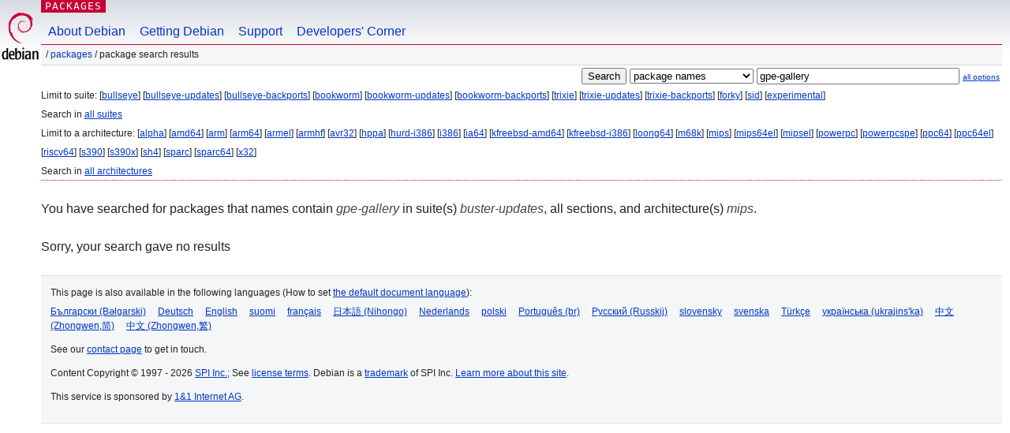

--- FILE ---
content_type: text/html; charset=UTF-8
request_url: https://packages.debian.org/search?lang=hu&suite=buster-updates&arch=mips&keywords=gpe-gallery
body_size: 2223
content:


<!DOCTYPE html PUBLIC "-//W3C//DTD HTML 4.01//EN" "http://www.w3.org/TR/html4/strict.dtd">
<html lang="hu">
<head>
<title>Debian -- Package Search Results -- gpe-gallery</title>
<link rev="made" href="mailto:webmaster@debian.org">
<meta http-equiv="Content-Type" content="text/html; charset=UTF-8">
<meta name="Author" content="Debian Webmaster, webmaster@debian.org">
<meta name="Description" content="">
<meta name="Keywords" content="Debian,  ">


<link href="/debpkg.css" rel="stylesheet" type="text/css" media="all">

<script src="/packages.js" type="text/javascript"></script>
</head>
<body>
<div id="header">
   <div id="upperheader">

   <div id="logo">
  <!-- very Debian specific use of the logo stuff -->
<a href="https://www.debian.org/"><img src="/Pics/openlogo-50.png" alt="Debian" with="50" height="61"></a>
</div> <!-- end logo -->
<p class="hidecss"><a href="#inner">skip the navigation</a></p>
<p class="section"><a href="/">Packages</a></p>
</div> <!-- end upperheader -->
<!-- navbar -->
<div id="navbar">
<ul>
   <li><a href="https://www.debian.org/intro/about">About Debian</a></li>
   <li><a href="https://www.debian.org/distrib/">Getting Debian</a></li>
   <li><a href="https://www.debian.org/support">Support</a></li>
   <li><a href="https://www.debian.org/devel/">Developers'&nbsp;Corner</a></li>
</ul>
</div> <!-- end navbar -->

<div id="pnavbar">
 &nbsp;&#x2F; <a href="/" title="Debian Packages Homepage">Packages</a>

 &#x2F; Package Search Results 

</div> <!-- end navbar -->

</div> <!-- end header -->
<div id="content">


<form method="GET" action="/search">
<div id="hpacketsearch">


<input type="hidden" name="suite" value="buster-updates">
<input type="hidden" name="section" value="all">
<input type="hidden" name="arch" value="mips">
<input type="hidden" name="lang" value="hu">
<input type="submit" value="Search">
<select size="1" name="searchon">
<option value="names" selected="selected">
package names</option>
<option value="all" >descriptions</option>
<option value="sourcenames" >source package names</option>
<option value="contents" >package contents</option>
</select>
<input type="text" size="30" name="keywords" value="gpe-gallery" id="kw">
<span style="font-size: 60%"><a href="/">all options</a></span>
</div> <!-- end hpacketsearch -->
</form>


<div id="psearchsug">

	


<p>Limit to suite:

	
	[<a href="/search?lang=hu&amp;suite=bullseye&amp;arch=mips&amp;keywords=gpe-gallery">bullseye</a>]
	

	
	[<a href="/search?lang=hu&amp;suite=bullseye-updates&amp;arch=mips&amp;keywords=gpe-gallery">bullseye-updates</a>]
	

	
	[<a href="/search?lang=hu&amp;suite=bullseye-backports&amp;arch=mips&amp;keywords=gpe-gallery">bullseye-backports</a>]
	

	
	[<a href="/search?lang=hu&amp;suite=bookworm&amp;arch=mips&amp;keywords=gpe-gallery">bookworm</a>]
	

	
	[<a href="/search?lang=hu&amp;suite=bookworm-updates&amp;arch=mips&amp;keywords=gpe-gallery">bookworm-updates</a>]
	

	
	[<a href="/search?lang=hu&amp;suite=bookworm-backports&amp;arch=mips&amp;keywords=gpe-gallery">bookworm-backports</a>]
	

	
	[<a href="/search?lang=hu&amp;suite=trixie&amp;arch=mips&amp;keywords=gpe-gallery">trixie</a>]
	

	
	[<a href="/search?lang=hu&amp;suite=trixie-updates&amp;arch=mips&amp;keywords=gpe-gallery">trixie-updates</a>]
	

	
	[<a href="/search?lang=hu&amp;suite=trixie-backports&amp;arch=mips&amp;keywords=gpe-gallery">trixie-backports</a>]
	

	
	[<a href="/search?lang=hu&amp;suite=forky&amp;arch=mips&amp;keywords=gpe-gallery">forky</a>]
	

	
	[<a href="/search?lang=hu&amp;suite=sid&amp;arch=mips&amp;keywords=gpe-gallery">sid</a>]
	

	
	[<a href="/search?lang=hu&amp;suite=experimental&amp;arch=mips&amp;keywords=gpe-gallery">experimental</a>]
	


<p>Search in <a href="/search?lang=hu&amp;suite=all&amp;arch=mips&amp;keywords=gpe-gallery">all suites</a>


<p>Limit to a architecture:

   
   [<a href="/search?lang=hu&amp;suite=buster-updates&amp;arch=alpha&amp;keywords=gpe-gallery">alpha</a>]
   

   
   [<a href="/search?lang=hu&amp;suite=buster-updates&amp;arch=amd64&amp;keywords=gpe-gallery">amd64</a>]
   

   
   [<a href="/search?lang=hu&amp;suite=buster-updates&amp;arch=arm&amp;keywords=gpe-gallery">arm</a>]
   

   
   [<a href="/search?lang=hu&amp;suite=buster-updates&amp;arch=arm64&amp;keywords=gpe-gallery">arm64</a>]
   

   
   [<a href="/search?lang=hu&amp;suite=buster-updates&amp;arch=armel&amp;keywords=gpe-gallery">armel</a>]
   

   
   [<a href="/search?lang=hu&amp;suite=buster-updates&amp;arch=armhf&amp;keywords=gpe-gallery">armhf</a>]
   

   
   [<a href="/search?lang=hu&amp;suite=buster-updates&amp;arch=avr32&amp;keywords=gpe-gallery">avr32</a>]
   

   
   [<a href="/search?lang=hu&amp;suite=buster-updates&amp;arch=hppa&amp;keywords=gpe-gallery">hppa</a>]
   

   
   [<a href="/search?lang=hu&amp;suite=buster-updates&amp;arch=hurd-i386&amp;keywords=gpe-gallery">hurd-i386</a>]
   

   
   [<a href="/search?lang=hu&amp;suite=buster-updates&amp;arch=i386&amp;keywords=gpe-gallery">i386</a>]
   

   
   [<a href="/search?lang=hu&amp;suite=buster-updates&amp;arch=ia64&amp;keywords=gpe-gallery">ia64</a>]
   

   
   [<a href="/search?lang=hu&amp;suite=buster-updates&amp;arch=kfreebsd-amd64&amp;keywords=gpe-gallery">kfreebsd-amd64</a>]
   

   
   [<a href="/search?lang=hu&amp;suite=buster-updates&amp;arch=kfreebsd-i386&amp;keywords=gpe-gallery">kfreebsd-i386</a>]
   

   
   [<a href="/search?lang=hu&amp;suite=buster-updates&amp;arch=loong64&amp;keywords=gpe-gallery">loong64</a>]
   

   
   [<a href="/search?lang=hu&amp;suite=buster-updates&amp;arch=m68k&amp;keywords=gpe-gallery">m68k</a>]
   

   
   [<a href="/search?lang=hu&amp;suite=buster-updates&amp;arch=mips&amp;keywords=gpe-gallery">mips</a>]
   

   
   [<a href="/search?lang=hu&amp;suite=buster-updates&amp;arch=mips64el&amp;keywords=gpe-gallery">mips64el</a>]
   

   
   [<a href="/search?lang=hu&amp;suite=buster-updates&amp;arch=mipsel&amp;keywords=gpe-gallery">mipsel</a>]
   

   
   [<a href="/search?lang=hu&amp;suite=buster-updates&amp;arch=powerpc&amp;keywords=gpe-gallery">powerpc</a>]
   

   
   [<a href="/search?lang=hu&amp;suite=buster-updates&amp;arch=powerpcspe&amp;keywords=gpe-gallery">powerpcspe</a>]
   

   
   [<a href="/search?lang=hu&amp;suite=buster-updates&amp;arch=ppc64&amp;keywords=gpe-gallery">ppc64</a>]
   

   
   [<a href="/search?lang=hu&amp;suite=buster-updates&amp;arch=ppc64el&amp;keywords=gpe-gallery">ppc64el</a>]
   

   
   [<a href="/search?lang=hu&amp;suite=buster-updates&amp;arch=riscv64&amp;keywords=gpe-gallery">riscv64</a>]
   

   
   [<a href="/search?lang=hu&amp;suite=buster-updates&amp;arch=s390&amp;keywords=gpe-gallery">s390</a>]
   

   
   [<a href="/search?lang=hu&amp;suite=buster-updates&amp;arch=s390x&amp;keywords=gpe-gallery">s390x</a>]
   

   
   [<a href="/search?lang=hu&amp;suite=buster-updates&amp;arch=sh4&amp;keywords=gpe-gallery">sh4</a>]
   

   
   [<a href="/search?lang=hu&amp;suite=buster-updates&amp;arch=sparc&amp;keywords=gpe-gallery">sparc</a>]
   

   
   [<a href="/search?lang=hu&amp;suite=buster-updates&amp;arch=sparc64&amp;keywords=gpe-gallery">sparc64</a>]
   

   
   [<a href="/search?lang=hu&amp;suite=buster-updates&amp;arch=x32&amp;keywords=gpe-gallery">x32</a>]
   


<p>Search in <a href="/search?lang=hu&amp;suite=buster-updates&amp;arch=any&amp;keywords=gpe-gallery">all architectures</a>


</div>


<!-- messages.tmpl -->
<div id="psearchres">


<p>You have searched for packages that names contain <em>gpe-gallery</em> in suite(s) <em>buster-updates</em>, all sections, and architecture(s) <em>mips</em>.






<p id="psearchnoresult">Sorry, your search gave no results</p>






</div>
</div> <!-- end inner -->

<div id="footer">


<hr class="hidecss">
<!--UdmComment-->
<div id="pageLang">
<div id="langSelector">
<p>This page is also available in the following languages (How to set <a href="https://www.debian.org/intro/cn">the default document language</a>):</p>
<div id="langContainer">

<a href="/search?lang=bg&amp;suite=buster-updates&amp;arch=mips&amp;keywords=gpe-gallery" title="bolgár" hreflang="bg" lang="bg" rel="alternate">&#1041;&#1098;&#1083;&#1075;&#1072;&#1088;&#1089;&#1082;&#1080; (B&#601;lgarski)</a>

<a href="/search?lang=de&amp;suite=buster-updates&amp;arch=mips&amp;keywords=gpe-gallery" title="német" hreflang="de" lang="de" rel="alternate">Deutsch</a>

<a href="/search?lang=en&amp;suite=buster-updates&amp;arch=mips&amp;keywords=gpe-gallery" title="angol" hreflang="en" lang="en" rel="alternate">English</a>

<a href="/search?lang=fi&amp;suite=buster-updates&amp;arch=mips&amp;keywords=gpe-gallery" title="finn" hreflang="fi" lang="fi" rel="alternate">suomi</a>

<a href="/search?lang=fr&amp;suite=buster-updates&amp;arch=mips&amp;keywords=gpe-gallery" title="francia" hreflang="fr" lang="fr" rel="alternate">fran&ccedil;ais</a>

<a href="/search?lang=ja&amp;suite=buster-updates&amp;arch=mips&amp;keywords=gpe-gallery" title="japán" hreflang="ja" lang="ja" rel="alternate">&#26085;&#26412;&#35486; (Nihongo)</a>

<a href="/search?lang=nl&amp;suite=buster-updates&amp;arch=mips&amp;keywords=gpe-gallery" title="holland" hreflang="nl" lang="nl" rel="alternate">Nederlands</a>

<a href="/search?lang=pl&amp;suite=buster-updates&amp;arch=mips&amp;keywords=gpe-gallery" title="lengyel" hreflang="pl" lang="pl" rel="alternate">polski</a>

<a href="/search?lang=pt-br&amp;suite=buster-updates&amp;arch=mips&amp;keywords=gpe-gallery" title="Portuguese (Brasilia)" hreflang="pt-br" lang="pt-br" rel="alternate">Portugu&ecirc;s (br)</a>

<a href="/search?lang=ru&amp;suite=buster-updates&amp;arch=mips&amp;keywords=gpe-gallery" title="orosz" hreflang="ru" lang="ru" rel="alternate">&#1056;&#1091;&#1089;&#1089;&#1082;&#1080;&#1081; (Russkij)</a>

<a href="/search?lang=sk&amp;suite=buster-updates&amp;arch=mips&amp;keywords=gpe-gallery" title="szlovák" hreflang="sk" lang="sk" rel="alternate">slovensky</a>

<a href="/search?lang=sv&amp;suite=buster-updates&amp;arch=mips&amp;keywords=gpe-gallery" title="svéd" hreflang="sv" lang="sv" rel="alternate">svenska</a>

<a href="/search?lang=tr&amp;suite=buster-updates&amp;arch=mips&amp;keywords=gpe-gallery" title="török" hreflang="tr" lang="tr" rel="alternate">T&uuml;rk&ccedil;e</a>

<a href="/search?lang=uk&amp;suite=buster-updates&amp;arch=mips&amp;keywords=gpe-gallery" title="ukrán" hreflang="uk" lang="uk" rel="alternate">&#1091;&#1082;&#1088;&#1072;&#1111;&#1085;&#1089;&#1100;&#1082;&#1072; (ukrajins'ka)</a>

<a href="/search?lang=zh-cn&amp;suite=buster-updates&amp;arch=mips&amp;keywords=gpe-gallery" title="kínai (Kína)" hreflang="zh-cn" lang="zh-cn" rel="alternate">&#20013;&#25991; (Zhongwen,&#31616;)</a>

<a href="/search?lang=zh-tw&amp;suite=buster-updates&amp;arch=mips&amp;keywords=gpe-gallery" title="kínai (Tajvan)" hreflang="zh-tw" lang="zh-tw" rel="alternate">&#20013;&#25991; (Zhongwen,&#32321;)</a>

</div>
</div>
</div>
<!--/UdmComment-->


<hr class="hidecss">
<div id="fineprint" class="bordertop">
<div id="impressum">

<p>See our <a href="https://www.debian.org/contact">contact page</a> to get in touch.</p>


<p>
Content Copyright &copy; 1997 - 2026 <a href="https://www.spi-inc.org/">SPI Inc.</a>; See <a href="https://www.debian.org/license">license terms</a>. Debian is a <a href="https://www.debian.org/trademark">trademark</a> of SPI Inc.
 <a href="/about/">Learn more about this site</a>.</p>

</div> <!-- end impressum -->

<div id="sponsorfooter"><p>
This service is sponsored by <a href="http://1und1.de/">1&1 Internet AG</a>.</p></div>

</div> <!-- end fineprint -->
</div> <!-- end footer -->
</body>
</html>
